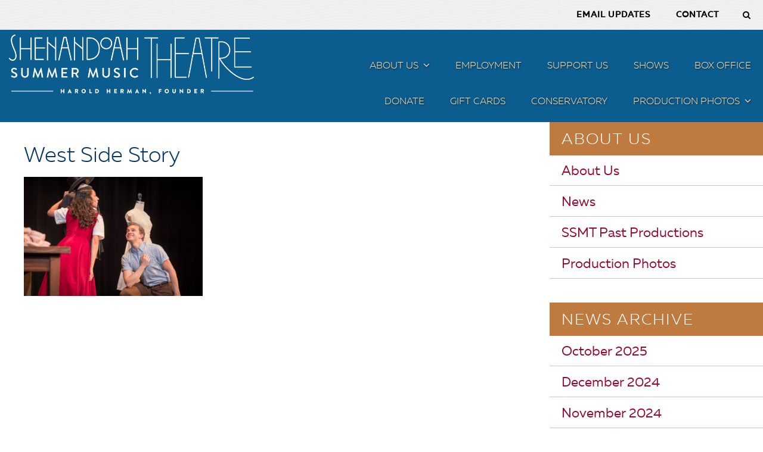

--- FILE ---
content_type: text/plain
request_url: https://www.google-analytics.com/j/collect?v=1&_v=j102&a=1594925880&t=pageview&_s=1&dl=https%3A%2F%2Fwww.ssmtva.org%2Fphotos-of-past-productions%2Fwest-side-story-2018%2Fwest-side-story-46%2F&ul=en-us%40posix&dt=West%20Side%20Story%20-%20Shenandoah%20Summer%20Music%20Theatre&sr=1280x720&vp=1280x720&_u=IEBAAEABAAAAACAAI~&jid=172431428&gjid=1615704169&cid=1066551497.1768531699&tid=UA-60208823-1&_gid=2092814128.1768531699&_r=1&_slc=1&z=632675858
body_size: -449
content:
2,cG-R9LS97ZYMM